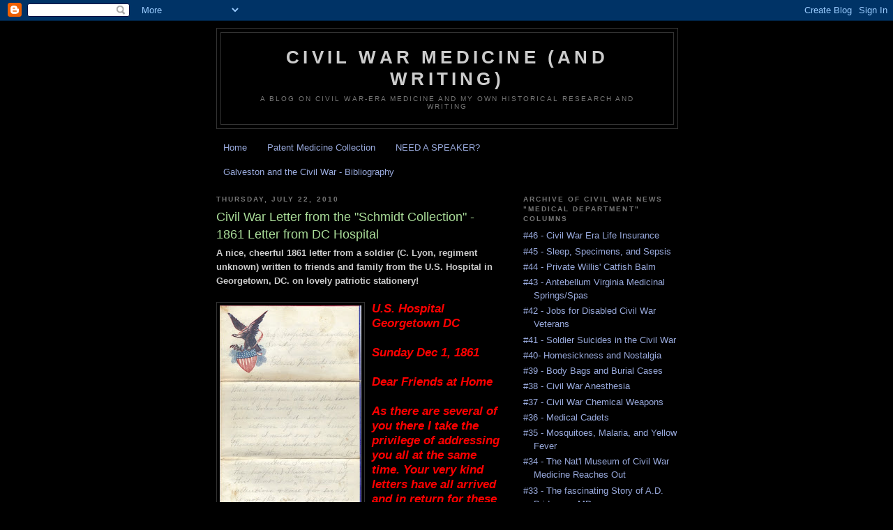

--- FILE ---
content_type: text/html; charset=UTF-8
request_url: https://civilwarmed.blogspot.com/2010/07/civil-war-letter-from-schmidt.html
body_size: 11776
content:
<!DOCTYPE html>
<html dir='ltr'>
<head>
<link href='https://www.blogger.com/static/v1/widgets/2944754296-widget_css_bundle.css' rel='stylesheet' type='text/css'/>
<meta content='text/html; charset=UTF-8' http-equiv='Content-Type'/>
<meta content='blogger' name='generator'/>
<link href='https://civilwarmed.blogspot.com/favicon.ico' rel='icon' type='image/x-icon'/>
<link href='http://civilwarmed.blogspot.com/2010/07/civil-war-letter-from-schmidt.html' rel='canonical'/>
<link rel="alternate" type="application/atom+xml" title="Civil War Medicine (and Writing) - Atom" href="https://civilwarmed.blogspot.com/feeds/posts/default" />
<link rel="alternate" type="application/rss+xml" title="Civil War Medicine (and Writing) - RSS" href="https://civilwarmed.blogspot.com/feeds/posts/default?alt=rss" />
<link rel="service.post" type="application/atom+xml" title="Civil War Medicine (and Writing) - Atom" href="https://draft.blogger.com/feeds/1439587530787929381/posts/default" />

<link rel="alternate" type="application/atom+xml" title="Civil War Medicine (and Writing) - Atom" href="https://civilwarmed.blogspot.com/feeds/3382291483851432071/comments/default" />
<!--Can't find substitution for tag [blog.ieCssRetrofitLinks]-->
<link href='https://blogger.googleusercontent.com/img/b/R29vZ2xl/AVvXsEi2PbJaH0ff3YcAsq3gMHK5CEPEVyEUZBHMvpWWZLCj-UEBVIEHN5qDIk5_SzgpNvDXKKD7s4m2NhsxQMptlSGVo0aFcRRKBKsuRg4jbQzX2P5FhalYcawwOZTZBE71SJaZ0UHTdL82Ztlm/s320/letter1.JPG' rel='image_src'/>
<meta content='http://civilwarmed.blogspot.com/2010/07/civil-war-letter-from-schmidt.html' property='og:url'/>
<meta content='Civil War Letter from the &quot;Schmidt Collection&quot; - 1861 Letter from DC Hospital' property='og:title'/>
<meta content='A nice, cheerful 1861 letter from a soldier (C. Lyon, regiment unknown) written to friends and family from the U.S.  Hospital in Georgetown,...' property='og:description'/>
<meta content='https://blogger.googleusercontent.com/img/b/R29vZ2xl/AVvXsEi2PbJaH0ff3YcAsq3gMHK5CEPEVyEUZBHMvpWWZLCj-UEBVIEHN5qDIk5_SzgpNvDXKKD7s4m2NhsxQMptlSGVo0aFcRRKBKsuRg4jbQzX2P5FhalYcawwOZTZBE71SJaZ0UHTdL82Ztlm/w1200-h630-p-k-no-nu/letter1.JPG' property='og:image'/>
<title>Civil War Medicine (and Writing): Civil War Letter from the "Schmidt Collection" - 1861 Letter from DC Hospital</title>
<style id='page-skin-1' type='text/css'><!--
/*
-----------------------------------------------
Blogger Template Style
Name:     Minima Black
Date:     26 Feb 2004
Updated by: Blogger Team
----------------------------------------------- */
/* Use this with templates/template-twocol.html */
body {
background:#000000;
margin:0;
color:#cccccc;
font: x-small "Trebuchet MS", Trebuchet, Verdana, Sans-serif;
font-size/* */:/**/small;
font-size: /**/small;
text-align: center;
}
a:link {
color:#99aadd;
text-decoration:none;
}
a:visited {
color:#aa77aa;
text-decoration:none;
}
a:hover {
color:#aadd99;
text-decoration:underline;
}
a img {
border-width:0;
}
/* Header
-----------------------------------------------
*/
#header-wrapper {
width:660px;
margin:0 auto 10px;
border:1px solid #333333;
}
#header-inner {
background-position: center;
margin-left: auto;
margin-right: auto;
}
#header {
margin: 5px;
border: 1px solid #333333;
text-align: center;
color:#cccccc;
}
#header h1 {
margin:5px 5px 0;
padding:15px 20px .25em;
line-height:1.2em;
text-transform:uppercase;
letter-spacing:.2em;
font: normal bold 200% 'Trebuchet MS',Trebuchet,Verdana,Sans-serif;
}
#header a {
color:#cccccc;
text-decoration:none;
}
#header a:hover {
color:#cccccc;
}
#header .description {
margin:0 5px 5px;
padding:0 20px 15px;
max-width:700px;
text-transform:uppercase;
letter-spacing:.2em;
line-height: 1.4em;
font: normal normal 78% 'Trebuchet MS', Trebuchet, Verdana, Sans-serif;
color: #777777;
}
#header img {
margin-left: auto;
margin-right: auto;
}
/* Outer-Wrapper
----------------------------------------------- */
#outer-wrapper {
width: 660px;
margin:0 auto;
padding:10px;
text-align:left;
font: normal normal 100% 'Trebuchet MS',Trebuchet,Verdana,Sans-serif;
}
#main-wrapper {
width: 410px;
float: left;
word-wrap: break-word; /* fix for long text breaking sidebar float in IE */
overflow: hidden;     /* fix for long non-text content breaking IE sidebar float */
}
#sidebar-wrapper {
width: 220px;
float: right;
word-wrap: break-word; /* fix for long text breaking sidebar float in IE */
overflow: hidden;     /* fix for long non-text content breaking IE sidebar float */
}
/* Headings
----------------------------------------------- */
h2 {
margin:1.5em 0 .75em;
font:normal bold 78% 'Trebuchet MS',Trebuchet,Arial,Verdana,Sans-serif;
line-height: 1.4em;
text-transform:uppercase;
letter-spacing:.2em;
color:#777777;
}
/* Posts
-----------------------------------------------
*/
h2.date-header {
margin:1.5em 0 .5em;
}
.post {
margin:.5em 0 1.5em;
border-bottom:1px dotted #333333;
padding-bottom:1.5em;
}
.post h3 {
margin:.25em 0 0;
padding:0 0 4px;
font-size:140%;
font-weight:normal;
line-height:1.4em;
color:#aadd99;
}
.post h3 a, .post h3 a:visited, .post h3 strong {
display:block;
text-decoration:none;
color:#aadd99;
font-weight:bold;
}
.post h3 strong, .post h3 a:hover {
color:#cccccc;
}
.post-body {
margin:0 0 .75em;
line-height:1.6em;
}
.post-body blockquote {
line-height:1.3em;
}
.post-footer {
margin: .75em 0;
color:#777777;
text-transform:uppercase;
letter-spacing:.1em;
font: normal normal 78% 'Trebuchet MS', Trebuchet, Arial, Verdana, Sans-serif;
line-height: 1.4em;
}
.comment-link {
margin-left:.6em;
}
.post img, table.tr-caption-container {
padding:4px;
border:1px solid #333333;
}
.tr-caption-container img {
border: none;
padding: 0;
}
.post blockquote {
margin:1em 20px;
}
.post blockquote p {
margin:.75em 0;
}
/* Comments
----------------------------------------------- */
#comments h4 {
margin:1em 0;
font-weight: bold;
line-height: 1.4em;
text-transform:uppercase;
letter-spacing:.2em;
color: #777777;
}
#comments-block {
margin:1em 0 1.5em;
line-height:1.6em;
}
#comments-block .comment-author {
margin:.5em 0;
}
#comments-block .comment-body {
margin:.25em 0 0;
}
#comments-block .comment-footer {
margin:-.25em 0 2em;
line-height: 1.4em;
text-transform:uppercase;
letter-spacing:.1em;
}
#comments-block .comment-body p {
margin:0 0 .75em;
}
.deleted-comment {
font-style:italic;
color:gray;
}
.feed-links {
clear: both;
line-height: 2.5em;
}
#blog-pager-newer-link {
float: left;
}
#blog-pager-older-link {
float: right;
}
#blog-pager {
text-align: center;
}
/* Sidebar Content
----------------------------------------------- */
.sidebar {
color: #999999;
line-height: 1.5em;
}
.sidebar ul {
list-style:none;
margin:0 0 0;
padding:0 0 0;
}
.sidebar li {
margin:0;
padding-top:0;
padding-right:0;
padding-bottom:.25em;
padding-left:15px;
text-indent:-15px;
line-height:1.5em;
}
.sidebar .widget, .main .widget {
border-bottom:1px dotted #333333;
margin:0 0 1.5em;
padding:0 0 1.5em;
}
.main .Blog {
border-bottom-width: 0;
}
/* Profile
----------------------------------------------- */
.profile-img {
float: left;
margin-top: 0;
margin-right: 5px;
margin-bottom: 5px;
margin-left: 0;
padding: 4px;
border: 1px solid #333333;
}
.profile-data {
margin:0;
text-transform:uppercase;
letter-spacing:.1em;
font: normal normal 78% 'Trebuchet MS', Trebuchet, Arial, Verdana, Sans-serif;
color: #777777;
font-weight: bold;
line-height: 1.6em;
}
.profile-datablock {
margin:.5em 0 .5em;
}
.profile-textblock {
margin: 0.5em 0;
line-height: 1.6em;
}
.profile-link {
font: normal normal 78% 'Trebuchet MS', Trebuchet, Arial, Verdana, Sans-serif;
text-transform: uppercase;
letter-spacing: .1em;
}
/* Footer
----------------------------------------------- */
#footer {
width:660px;
clear:both;
margin:0 auto;
padding-top:15px;
line-height: 1.6em;
text-transform:uppercase;
letter-spacing:.1em;
text-align: center;
}

--></style>
<link href='https://draft.blogger.com/dyn-css/authorization.css?targetBlogID=1439587530787929381&amp;zx=f584da29-bc14-4579-9914-bfb91fc81dbe' media='none' onload='if(media!=&#39;all&#39;)media=&#39;all&#39;' rel='stylesheet'/><noscript><link href='https://draft.blogger.com/dyn-css/authorization.css?targetBlogID=1439587530787929381&amp;zx=f584da29-bc14-4579-9914-bfb91fc81dbe' rel='stylesheet'/></noscript>
<meta name='google-adsense-platform-account' content='ca-host-pub-1556223355139109'/>
<meta name='google-adsense-platform-domain' content='blogspot.com'/>

</head>
<body>
<div class='navbar section' id='navbar'><div class='widget Navbar' data-version='1' id='Navbar1'><script type="text/javascript">
    function setAttributeOnload(object, attribute, val) {
      if(window.addEventListener) {
        window.addEventListener('load',
          function(){ object[attribute] = val; }, false);
      } else {
        window.attachEvent('onload', function(){ object[attribute] = val; });
      }
    }
  </script>
<div id="navbar-iframe-container"></div>
<script type="text/javascript" src="https://apis.google.com/js/platform.js"></script>
<script type="text/javascript">
      gapi.load("gapi.iframes:gapi.iframes.style.bubble", function() {
        if (gapi.iframes && gapi.iframes.getContext) {
          gapi.iframes.getContext().openChild({
              url: 'https://draft.blogger.com/navbar/1439587530787929381?po\x3d3382291483851432071\x26origin\x3dhttps://civilwarmed.blogspot.com',
              where: document.getElementById("navbar-iframe-container"),
              id: "navbar-iframe"
          });
        }
      });
    </script><script type="text/javascript">
(function() {
var script = document.createElement('script');
script.type = 'text/javascript';
script.src = '//pagead2.googlesyndication.com/pagead/js/google_top_exp.js';
var head = document.getElementsByTagName('head')[0];
if (head) {
head.appendChild(script);
}})();
</script>
</div></div>
<div id='outer-wrapper'><div id='wrap2'>
<!-- skip links for text browsers -->
<span id='skiplinks' style='display:none;'>
<a href='#main'>skip to main </a> |
      <a href='#sidebar'>skip to sidebar</a>
</span>
<div id='header-wrapper'>
<div class='header section' id='header'><div class='widget Header' data-version='1' id='Header1'>
<div id='header-inner'>
<div class='titlewrapper'>
<h1 class='title'>
<a href='https://civilwarmed.blogspot.com/'>
Civil War Medicine (and Writing)
</a>
</h1>
</div>
<div class='descriptionwrapper'>
<p class='description'><span>A blog on Civil War-era medicine and my own historical research and writing</span></p>
</div>
</div>
</div></div>
</div>
<div id='content-wrapper'>
<div id='crosscol-wrapper' style='text-align:center'>
<div class='crosscol section' id='crosscol'><div class='widget PageList' data-version='1' id='PageList1'>
<h2>Pages</h2>
<div class='widget-content'>
<ul>
<li>
<a href='https://civilwarmed.blogspot.com/'>Home</a>
</li>
<li>
<a href='https://civilwarmed.blogspot.com/p/patent-medicine-collection.html'>Patent Medicine Collection</a>
</li>
<li>
<a href='https://civilwarmed.blogspot.com/p/need-speaker.html'>NEED A SPEAKER?</a>
</li>
<li>
<a href='https://civilwarmed.blogspot.com/p/galveston-and-civil-war-bibliography.html'>Galveston and the Civil War - Bibliography</a>
</li>
</ul>
<div class='clear'></div>
</div>
</div></div>
</div>
<div id='main-wrapper'>
<div class='main section' id='main'><div class='widget Blog' data-version='1' id='Blog1'>
<div class='blog-posts hfeed'>

          <div class="date-outer">
        
<h2 class='date-header'><span>Thursday, July 22, 2010</span></h2>

          <div class="date-posts">
        
<div class='post-outer'>
<div class='post hentry uncustomized-post-template' itemprop='blogPost' itemscope='itemscope' itemtype='http://schema.org/BlogPosting'>
<meta content='https://blogger.googleusercontent.com/img/b/R29vZ2xl/AVvXsEi2PbJaH0ff3YcAsq3gMHK5CEPEVyEUZBHMvpWWZLCj-UEBVIEHN5qDIk5_SzgpNvDXKKD7s4m2NhsxQMptlSGVo0aFcRRKBKsuRg4jbQzX2P5FhalYcawwOZTZBE71SJaZ0UHTdL82Ztlm/s320/letter1.JPG' itemprop='image_url'/>
<meta content='1439587530787929381' itemprop='blogId'/>
<meta content='3382291483851432071' itemprop='postId'/>
<a name='3382291483851432071'></a>
<h3 class='post-title entry-title' itemprop='name'>
Civil War Letter from the "Schmidt Collection" - 1861 Letter from DC Hospital
</h3>
<div class='post-header'>
<div class='post-header-line-1'></div>
</div>
<div class='post-body entry-content' id='post-body-3382291483851432071' itemprop='description articleBody'>
<span style="font-weight: bold;">A nice, cheerful 1861 letter from a soldier (C. Lyon, regiment unknown) written to friends and family from the U.S.  Hospital in Georgetown, DC. on lovely patriotic stationery!</span><br /><br /><a href="https://blogger.googleusercontent.com/img/b/R29vZ2xl/AVvXsEi2PbJaH0ff3YcAsq3gMHK5CEPEVyEUZBHMvpWWZLCj-UEBVIEHN5qDIk5_SzgpNvDXKKD7s4m2NhsxQMptlSGVo0aFcRRKBKsuRg4jbQzX2P5FhalYcawwOZTZBE71SJaZ0UHTdL82Ztlm/s1600/letter1.JPG" onblur="try {parent.deselectBloggerImageGracefully();} catch(e) {}"><img alt="" border="0" id="BLOGGER_PHOTO_ID_5496929676433892402" src="https://blogger.googleusercontent.com/img/b/R29vZ2xl/AVvXsEi2PbJaH0ff3YcAsq3gMHK5CEPEVyEUZBHMvpWWZLCj-UEBVIEHN5qDIk5_SzgpNvDXKKD7s4m2NhsxQMptlSGVo0aFcRRKBKsuRg4jbQzX2P5FhalYcawwOZTZBE71SJaZ0UHTdL82Ztlm/s320/letter1.JPG" style="margin: 0pt 10px 10px 0pt; float: left; cursor: pointer; width: 203px; height: 320px;" /></a><span style="font-style: italic; color: rgb(255, 0, 0);font-size:130%;" ><span style="font-weight: bold;">U.S. Hospital<br />Georgetown DC</span><span style="font-weight: bold;"><br /><br /></span><span style="font-weight: bold;">Sunday Dec 1, 1861</span><span style="font-weight: bold;"><br /><br /></span><span style="font-weight: bold;">Dear Friends at Home</span><span style="font-weight: bold;"><br /><br /></span><span style="font-weight: bold;">As there are several of you there I tak</span></span><span style="font-style: italic; color: rgb(255, 0, 0);font-size:130%;" ><span style="font-weight: bold;">e the privilege of addressing you all at the same time.  Your very kind letters have all arrived and in return for these many favors I must say I am very thankful indeed and my hope is that they may continue (At least until I am out of the hospital).  Think not by this that I do not receive good attention and care for such is not the case; still it is not an agreeable place to be.</span><span style="font-weight: bold;"><br /><br /></span><span style="font-weight: bold;">I wrote to you about a week since that I was gaining.  Since then I have had a sort of pull back occasioned perhaps by a little impudence of mine but I am now gaining faster than ever.  I received a letter the other day containing a word from Louisa, my father and (illegible) by which I learned Louisa had arrived agai</span></span><span style="font-style: italic; color: rgb(255, 0, 0);font-size:130%;" ><span style="font-weight: bold;">n in (illegible) How I would like to be there and have a good time with you all but this is next to impossible.</span><span style="font-weight: bold;"><br /><br /></span><span style="font-weight: bold;">I was agreeable surprised the other day to see an old neighbor in the person of Mr. John Hall.  It seems good to see a person direct from home.</span><span style="font-weight: bold;"><br /><br /></span><span style="font-weight: bold;">Those things you sent to me will  be just what I shall need when I recover (illegible) the clothing as it will be cold wintry weather by that time.</span><span style="font-weight: bold;"><br /><br /></span><span style="font-weight: bold;">The fruit was very nice.  I had the peaches cooked yesterday they are good and taste quite natural.</span><span style="font-weight: bold;"><br /><br /></span><span style="font-weight: bold;">The weather here is pleasant but the air continues to grow cold and we shall soon have snow.  I am getting tired and close but not without expressing the wish </span></span><span style="font-style: italic; color: rgb(255, 0, 0);font-size:130%;" ><span style="font-weight: bold;">to hear again from you all as often as convenient.</span><span style="font-weight: bold;"><br /><br /></span><span style="font-weight: bold;">I remain as ever yours and etc.</span><span style="font-weight: bold;"><br /><br /></span><span style="font-weight: bold;">C _ Lyon</span></span><br /><br /><br /><a href="https://blogger.googleusercontent.com/img/b/R29vZ2xl/AVvXsEhEyyrb1wSLHIsBgLg8iJpiZc80CSd57jt-4o4kmXbA0a7tMdmGD4I8FShv9Iou0DmY0iYW40cIzHCYZQQ7nhMTxHXzaVciuuNkvubw4XieN8mx4FP8XM65czOaHUn1VfR6GwlIPVYwW9vB/s1600/letter2.JPG" onblur="try {parent.deselectBloggerImageGracefully();} catch(e) {}"><img alt="" border="0" id="BLOGGER_PHOTO_ID_5496930011423245746" src="https://blogger.googleusercontent.com/img/b/R29vZ2xl/AVvXsEhEyyrb1wSLHIsBgLg8iJpiZc80CSd57jt-4o4kmXbA0a7tMdmGD4I8FShv9Iou0DmY0iYW40cIzHCYZQQ7nhMTxHXzaVciuuNkvubw4XieN8mx4FP8XM65czOaHUn1VfR6GwlIPVYwW9vB/s320/letter2.JPG" style="margin: 0pt 10px 10px 0pt; float: left; cursor: pointer; width: 320px; height: 257px;" /></a>
<div style='clear: both;'></div>
</div>
<div class='post-footer'>
<div class='post-footer-line post-footer-line-1'>
<span class='post-author vcard'>
Posted by
<span class='fn' itemprop='author' itemscope='itemscope' itemtype='http://schema.org/Person'>
<meta content='https://draft.blogger.com/profile/03635615531025513644' itemprop='url'/>
<a class='g-profile' href='https://draft.blogger.com/profile/03635615531025513644' rel='author' title='author profile'>
<span itemprop='name'>Jim Schmidt</span>
</a>
</span>
</span>
<span class='post-timestamp'>
at
<meta content='http://civilwarmed.blogspot.com/2010/07/civil-war-letter-from-schmidt.html' itemprop='url'/>
<a class='timestamp-link' href='https://civilwarmed.blogspot.com/2010/07/civil-war-letter-from-schmidt.html' rel='bookmark' title='permanent link'><abbr class='published' itemprop='datePublished' title='2010-07-22T19:38:00-07:00'>7:38&#8239;PM</abbr></a>
</span>
<span class='post-comment-link'>
</span>
<span class='post-icons'>
<span class='item-action'>
<a href='https://draft.blogger.com/email-post/1439587530787929381/3382291483851432071' title='Email Post'>
<img alt='' class='icon-action' height='13' src='https://resources.blogblog.com/img/icon18_email.gif' width='18'/>
</a>
</span>
<span class='item-control blog-admin pid-83093697'>
<a href='https://draft.blogger.com/post-edit.g?blogID=1439587530787929381&postID=3382291483851432071&from=pencil' title='Edit Post'>
<img alt='' class='icon-action' height='18' src='https://resources.blogblog.com/img/icon18_edit_allbkg.gif' width='18'/>
</a>
</span>
</span>
<div class='post-share-buttons goog-inline-block'>
</div>
</div>
<div class='post-footer-line post-footer-line-2'>
<span class='post-labels'>
</span>
</div>
<div class='post-footer-line post-footer-line-3'>
<span class='post-location'>
</span>
</div>
</div>
</div>
<div class='comments' id='comments'>
<a name='comments'></a>
<h4>1 comment:</h4>
<div id='Blog1_comments-block-wrapper'>
<dl class='' id='comments-block'>
<dt class='comment-author blogger-comment-icon' id='c8832271297230488444'>
<a name='c8832271297230488444'></a>
<a href='https://draft.blogger.com/profile/16080050613624485848' rel='nofollow'>Richard</a>
said...
</dt>
<dd class='comment-body' id='Blog1_cmt-8832271297230488444'>
<p>
Good stuff. I like the story of the &quot;common&quot; soldiers and letters like this one are always great insights into the lives of the common soldier, especially one who was ill or wounded. Very enjoyable
</p>
</dd>
<dd class='comment-footer'>
<span class='comment-timestamp'>
<a href='https://civilwarmed.blogspot.com/2010/07/civil-war-letter-from-schmidt.html?showComment=1279982868298#c8832271297230488444' title='comment permalink'>
July 24, 2010 at 7:47&#8239;AM
</a>
<span class='item-control blog-admin pid-1433208921'>
<a class='comment-delete' href='https://draft.blogger.com/comment/delete/1439587530787929381/8832271297230488444' title='Delete Comment'>
<img src='https://resources.blogblog.com/img/icon_delete13.gif'/>
</a>
</span>
</span>
</dd>
</dl>
</div>
<p class='comment-footer'>
<a href='https://draft.blogger.com/comment/fullpage/post/1439587530787929381/3382291483851432071' onclick=''>Post a Comment</a>
</p>
</div>
</div>

        </div></div>
      
</div>
<div class='blog-pager' id='blog-pager'>
<span id='blog-pager-newer-link'>
<a class='blog-pager-newer-link' href='https://civilwarmed.blogspot.com/2010/07/real-men-of-genius-civil-war-medicine.html' id='Blog1_blog-pager-newer-link' title='Newer Post'>Newer Post</a>
</span>
<span id='blog-pager-older-link'>
<a class='blog-pager-older-link' href='https://civilwarmed.blogspot.com/2010/07/18th-annual-conference-on-civil-war.html' id='Blog1_blog-pager-older-link' title='Older Post'>Older Post</a>
</span>
<a class='home-link' href='https://civilwarmed.blogspot.com/'>Home</a>
</div>
<div class='clear'></div>
<div class='post-feeds'>
<div class='feed-links'>
Subscribe to:
<a class='feed-link' href='https://civilwarmed.blogspot.com/feeds/3382291483851432071/comments/default' target='_blank' type='application/atom+xml'>Post Comments (Atom)</a>
</div>
</div>
</div></div>
</div>
<div id='sidebar-wrapper'>
<div class='sidebar section' id='sidebar'><div class='widget LinkList' data-version='1' id='LinkList2'>
<h2>Archive of Civil War News "Medical Department" Columns</h2>
<div class='widget-content'>
<ul>
<li><a href='http://civilwarmed.blogspot.com/2014/01/antebellum-life-insurance-part-iv.html'>#46 - Civil War Era Life Insurance</a></li>
<li><a href='http://civilwarmed.blogspot.com/2013/05/medical-dpartment-45-sleep-specimens.html'>#45 - Sleep, Specimens, and Sepsis</a></li>
<li><a href='http://civilwarmed.blogspot.com/2013/03/medical-department-44-letters-from.html'>#44 - Private Willis' Catfish Balm</a></li>
<li><a href='http://civilwarmed.blogspot.com/2011/10/medical-department-43-taking-waters-in.html'>#43 - Antebellum Virginia Medicinal Springs/Spas</a></li>
<li><a href='http://civilwarmed.blogspot.com/2011/09/medical-department-42-jobs-for-disabled.html'>#42 - Jobs for Disabled Civil War Veterans</a></li>
<li><a href='http://civilwarmed.blogspot.com/2011/08/medical-department-41-soldier-suicides.html'>#41 - Soldier Suicides in the Civil War</a></li>
<li><a href='http://civilwarmed.blogspot.com/2011/07/medical-department-40-homesickness-and.html'>#40- Homesickness and Nostalgia</a></li>
<li><a href='http://civilwarmed.blogspot.com/2011/06/medical-department-39-body-bags-and.html'>#39 - Body Bags and Burial Cases</a></li>
<li><a href='http://civilwarmed.blogspot.com/2011/03/medical-department-38-civil-war.html'>#38 - Civil War Anesthesia</a></li>
<li><a href='http://civilwarmed.blogspot.com/2010/10/medical-department-37-civil-war.html'>#37 - Civil War Chemical Weapons</a></li>
<li><a href='http://civilwarmed.blogspot.com/2010/10/medical-department-36-medical-cadets.html'>#36 - Medical Cadets</a></li>
<li><a href='http://civilwarmed.blogspot.com/2010/08/medical-department-35-mosquitoes.html'>#35 - Mosquitoes, Malaria, and Yellow Fever</a></li>
<li><a href='http://civilwarmed.blogspot.com/2010/04/medical-department-34-living-museum.html'>#34 - The Nat'l Museum of Civil War Medicine Reaches Out</a></li>
<li><a href='http://civilwarmed.blogspot.com/2010/02/medical-department-33-addison-d.html'>#33 - The fascinating Story of A.D. Bridgman, MD</a></li>
<li><a href='http://civilwarmed.blogspot.com/2009/12/medical-department-32-religious-tracts.html'>#32 - Religious Tracts for Wounded and Sick Soldiers</a></li>
<li><a href='http://civilwarmed.blogspot.com/2009/11/medical-department-31-dangerous-toy-for.html'>#31 - A Dangerous Christmas Gift (in 1865!)</a></li>
<li><a href='http://civilwarmed.blogspot.com/2009/10/medical-department-30-faces-civil-war.html'>#30 - "Faces" (Surgical Photography in the Civil War)</a></li>
<li><a href='http://civilwarmed.blogspot.com/2009/08/medical-department-28-disease-and-death.html'>#29 - Medical Treatment in Civil War Prisons</a></li>
<li><a href='http://civilwarmed.blogspot.com/2009/08/medical-department-28-scratching-your.html'>#28 - Skin Diseases and the Civil War</a></li>
<li><a href='http://civilwarmed.blogspot.com/2009/07/medical-department-27-civil-war-snake.html'>#27 - Civil War Snake Oil (Part IV)</a></li>
<li><a href='http://civilwarmed.blogspot.com/2009/07/medical-department-26-turning-blind-eye.html'>#26 - "Turning a Blind Eye" (Eye Wounds and the Civil War)</a></li>
<li><a href='http://civilwarmed.blogspot.com/2009/05/medical-department-25-civil-war-snake.html'>#25 - Civil War Snake Oil (Part III)</a></li>
<li><a href='http://civilwarmed.blogspot.com/2009/04/medical-department-24-historic-churches.html'>#24 - Historic Churches (and Hospitals) of Fredericksburg</a></li>
<li><a href='http://civilwarmed.blogspot.com/2009/02/medical-department-23-private-parts.html'>#23 - "Private Parts" (Urological Wounds During the Civil War)</a></li>
<li><a href='http://civilwarmed.blogspot.com/2009/02/medical-department-22-civil-war-snake.html'>#22 - Civil War Snake Oil (Part II)</a></li>
<li><a href='http://civilwarmed.blogspot.com/2008/12/medical-department-21-civil-war-snake.html'>#21 - Civil War Snake Oil (Part I)</a></li>
<li><a href='http://civilwarmed.blogspot.com/2008/12/medical-department-20-dreadful-disaster.html'>#20 - "A Dreadful Disaster" (A Union Surgeon Gives His Life)</a></li>
<li><a href='http://civilwarmed.blogspot.com/2008/10/medical-department-19-canadian-surgeon.html'>#19 - "Last Full Measure" (A Canadian Surgeon Who Gave His All)</a></li>
<li><a href='http://civilwarmed.blogspot.com/2008/06/medical-department-18-lees-health-at.html'>#18 - "Brokenhearted" (Robert E. Lee's Health at Gettysburg)</a></li>
<li><a href='http://civilwarmed.blogspot.com/2008/06/medical-departmnet-17-purple-hearts-and.html'>#17 - "Soldier's Heart" - Civil War Veterans and PTSD</a></li>
<li><a href='http://civilwarmed.blogspot.com/2008/05/multi-media-civil-war-medicine.html'>#16 - "e-Surgeon" (Multi-Media Civil War Medicine)</a></li>
<li><a href='http://civilwarmed.blogspot.com/2008/04/medical-department-15-medical-care-of.html'>#15 - Medical care of African American Soldiers in the Civil War</a></li>
<li><a href='http://civilwarmed.blogspot.com/2008/04/medical-department-14-mourning-rituals.html'>#14 - Ars Moriendi (Mourning Rituals in the Civil War)</a></li>
<li><a href='http://civilwarmed.blogspot.com/2008/03/medical-department-13-ambulance_10.html'>#13 - Ambulance Chasing - Civil War Style</a></li>
<li><a href='http://civilwarmed.blogspot.com/2008/02/medical-depart-12-typhus-wasnt-there.html'>#12 - "Typhus Wasn't There"</a></li>
<li><a href='http://civilwarmed.blogspot.com/2007/12/2007-book-fair-o-rama-part-ii-african.html'>#11 - Prologue to Change (African-American Surgeons)</a></li>
<li><a href='http://civilwarmed.blogspot.com/2007/10/civil-war-medicines-spookier-side-part_23.html'>#10- "Phantom Limbs" (Silas W. Mitchell and Causalgia)</a></li>
<li><a href='http://civilwarmed.blogspot.com/2007/10/civil-war-medicines-spookier-side-part.html'>#9 - "Glowing Wounds"</a></li>
<li><a href='http://civilwarmed.blogspot.com/2007/10/medical-department-8-second-opinions.html'>#8 - "Second Opinions" (Death of Stonewall Jackson"</a></li>
<li><a href='http://civilwarmed.blogspot.com/2007/09/medical-department-7-quinine.html'>#7 - "A Bark by Any Other Name" (Quinine Substitutes in the Confederacy)</a></li>
<li><a href='http://civilwarmed.blogspot.com/2007/07/medical-department-column-6-horse-sense.html'>#6 - "Horse Sense" (Veterinary Care and the Civil War)</a></li>
<li><a href='http://civilwarmed.blogspot.com/2007/07/medical-department-column-5-gettysburg.html'>#5 - "Gettysburg: Then and Now" (Treatment of Re-enactment Casualty)</a></li>
<li><a href='http://civilwarmed.blogspot.com/2007/06/medical-department-column-4-medicine.html'>#4 - "Medicine Men" (Civil War Pharmacy)</a></li>
<li><a href='http://civilwarmed.blogspot.com/2007/05/lessons-learned-medical-department.html'>#3 - "Lessons Learned" (Army Medical Museum)</a></li>
<li><a href='http://civilwarmed.blogspot.com/2007/05/thorn-in-lion-of-union-medical.html'>#2 - "A Thorn in the Lion of the Union" (Joshua Lawrence Chamberlain)</a></li>
<li><a href='http://civilwarmed.blogspot.com/2007/05/who-shot-jl-medical-department-column-1.html'>#1 - "Who Shot J.L.?" (James Longstreet)</a></li>
</ul>
<div class='clear'></div>
</div>
</div><div class='widget Profile' data-version='1' id='Profile1'>
<h2>About Jim Schmidt</h2>
<div class='widget-content'>
<dl class='profile-datablock'>
<dt class='profile-data'>
<a class='profile-name-link g-profile' href='https://draft.blogger.com/profile/03635615531025513644' rel='author' style='background-image: url(//draft.blogger.com/img/logo-16.png);'>
Jim Schmidt
</a>
</dt>
<dd class='profile-data'>Spring, TX, United States</dd>
<dd class='profile-textblock'>I am a chemist by training and profession and currently work at a biotech company near Houston, TX.

I have always been interested in history, and have been especially interested in the Civil War for the past 15-plus years.

My interests are wide-ranging and include Civil War medicine, patent/quack medicines, 19th-century Spiritualism, slavery and abolitionists, and much more.

I have been writing historical pieces for magazines and newspapers for about 15 years.  My work has been published in *North &amp; South*, *The Artilleryman*, *Learning Through History*, *World War II*, *Chemical Heritage*, and *Today&#39;s Chemist* magazines.  My column, &quot;Medical Department,&quot; has appeared regularly in *Civil War News* since September 2000.

I am the author, editor, or contributor to five books on the Civil War, including &quot;Lincoln&#39;s Labels&quot; (2008), &quot;Years of Change and Suffering:Modern Perspectives on Civil War Medicine&quot; (2009), &quot;Notre Dame and the Civil War (2010), &quot;Galveston and the Civil War (2012), and a chapter in &quot;Civil War America: A Social and Cultural History&quot; (2012)</dd>
</dl>
<a class='profile-link' href='https://draft.blogger.com/profile/03635615531025513644' rel='author'>View my complete profile</a>
<div class='clear'></div>
</div>
</div><div class='widget LinkList' data-version='1' id='LinkList1'>
<h2>My Favorite Blogs/Websites</h2>
<div class='widget-content'>
<ul>
<li><a href='http://13thmass.blogspot.com/'>13th Massachusetts Blog (Brad Forbush)</a></li>
<li><a href='http://dclawyeronthecivilwar.blogspot.com/'>All Not So Quiet Along the Potomac (Ron Baumgarten)</a></li>
<li><a href='http://bullrunnings.wordpress.com/'>Bull Runnings (Harry Smeltzer)</a></li>
<li><a href='http://www.yorkblog.com/cannonball/'>Cannonball - York County in the Civil War (Scott Mingus)</a></li>
<li><a href='http://cenantua.wordpress.com/'>Cenantua's Blog (Robert Moore)</a></li>
<li><a href='http://cwba.blogspot.com/'>Civil War Books and Authors (Andrew Wagenhoffer)</a></li>
<li><a href='http://civilwarlibrarian.blogspot.com/'>Civil War Librarian (Rea Andrew Redd)</a></li>
<li><a href='http://confederatebookreview.blogspot.com/'>Confederate Book Review (Robert Redd)</a></li>
<li><a href='http://deadconfederates.wordpress.com/'>Dead Confederates (Andy Hall)</a></li>
<li><a href='http://www.ehbritten.org/'>Emma Hardinge Britten Archive (19th Century American Spiritualism)</a></li>
<li><a href='http://freedmenspatrol.wordpress.com/'>Freedman's Patrol</a></li>
<li><a href='http://irishamericancivilwar.wordpress.com/'>Irish in the American Civil War (Damian Shiels)</a></li>
<li><a href='http://nocestories.blogspot.com/'>Mark Noce Stories (Historical Novelist)</a></li>
<li><a href='http://murderbygasslight.blogspot.com/'>Murder by Gaslight (Robert Wilhelm)</a></li>
<li><a href='http://civilwarobsession.blogspot.com/'>My Civil War Obsession (Richard McCormick)</a></li>
<li><a href='http://www.peachridgeglass.com/'>Peachridge Glass (Antique Bottle and Glass News)</a></li>
<li><a href='http://thequackdoctor.com/'>The Quack Doctor (Caroline Rance)</a></li>
<li><a href='http://sablearm.blogspot.com/'>The Sable Arm (USCTs)(Jimmy Price)</a></li>
<li><a href='http://thestrawfoot.com/'>The Straw Foot (Keith Muchowski)</a></li>
<li><a href='http://markerhunter.wordpress.com/'>To the Sound of the Guns (Craig Swain)</a></li>
<li><a href='http://warnerssafeblog.wordpress.com/'>Warner's Safe Cure Blog (Steve Jackson)</a></li>
</ul>
<div class='clear'></div>
</div>
</div><div class='widget HTML' data-version='1' id='HTML2'>
<h2 class='title'>Facebook Badge</h2>
<div class='widget-content'>
<!-- Facebook Badge START --><a style="font-family: &quot;lucida grande&quot;,tahoma,verdana,arial,sans-serif; font-size: 11px; font-variant: normal;font-style: normal; font-weight: normal; color: #3B5998; text-decoration: none;" href="http://www.facebook.com/people/Jim-Schmidt/1243293823" target="_TOP" title="Jim Schmidt&#039;s Facebook profile">Jim Schmidt's Profile</a><br/><a href="http://www.facebook.com/people/Jim-Schmidt/1243293823" target="_TOP" title="Jim Schmidt&#039;s Facebook profile"><img alt="Jim Schmidt&#39;s Facebook profile" style="border: 0px;" src="https://lh3.googleusercontent.com/blogger_img_proxy/AEn0k_s8lNASs9tF5C6t0eG0c2UcUsKORsPDVpkn57qTcsZaO06ZYqQf0VJPq4DTDwU-XIuvs2fju42WbSNQjA607FoPj-wR_TubMeBnt6M3gDi7SBk8-P_X5Fl-FYwPxCe2gmM=s0-d"></a><br/><a style="font-family: &quot;lucida grande&quot;,tahoma,verdana,arial,sans-serif; font-size: 11px; font-variant: normal;font-style: normal; font-weight: normal; color: #3B5998; text-decoration: none;" href="http://www.facebook.com/badges.php" target="_TOP" title="Make your own badge!">Create Your Badge</a><!-- Facebook Badge END -->
</div>
<div class='clear'></div>
</div><div class='widget Text' data-version='1' id='Text1'>
<h2 class='title'>COPYRIGHT</h2>
<div class='widget-content'>
<ul class="thin-sidebar spad"><li class="widget widget_text" id="text-67">			<div class="textwidget"><p><span =""  style="color:#772124;">&#169; James M. Schmidt 2007-16</span></p> <p><span =""  style="color:#772124;">Unauthorized  use or duplication of these words and pictures without written  permission is strictly prohibited. Excerpts and links may be used,  provided that full and clear credit is given to James M. Schmidt with  appropriate and specific direction to the original content.</span></p></div> 		</li></ul>
</div>
<div class='clear'></div>
</div></div>
</div>
<!-- spacer for skins that want sidebar and main to be the same height-->
<div class='clear'>&#160;</div>
</div>
<!-- end content-wrapper -->
<div id='footer-wrapper'>
<div class='footer no-items section' id='footer'></div>
</div>
</div></div>
<!-- end outer-wrapper -->

<script type="text/javascript" src="https://www.blogger.com/static/v1/widgets/2028843038-widgets.js"></script>
<script type='text/javascript'>
window['__wavt'] = 'AOuZoY5Ao2TnMsR0JPKDCYvPQZtkc6DWtQ:1768924482356';_WidgetManager._Init('//draft.blogger.com/rearrange?blogID\x3d1439587530787929381','//civilwarmed.blogspot.com/2010/07/civil-war-letter-from-schmidt.html','1439587530787929381');
_WidgetManager._SetDataContext([{'name': 'blog', 'data': {'blogId': '1439587530787929381', 'title': 'Civil War Medicine (and Writing)', 'url': 'https://civilwarmed.blogspot.com/2010/07/civil-war-letter-from-schmidt.html', 'canonicalUrl': 'http://civilwarmed.blogspot.com/2010/07/civil-war-letter-from-schmidt.html', 'homepageUrl': 'https://civilwarmed.blogspot.com/', 'searchUrl': 'https://civilwarmed.blogspot.com/search', 'canonicalHomepageUrl': 'http://civilwarmed.blogspot.com/', 'blogspotFaviconUrl': 'https://civilwarmed.blogspot.com/favicon.ico', 'bloggerUrl': 'https://draft.blogger.com', 'hasCustomDomain': false, 'httpsEnabled': true, 'enabledCommentProfileImages': false, 'gPlusViewType': 'FILTERED_POSTMOD', 'adultContent': false, 'analyticsAccountNumber': '', 'encoding': 'UTF-8', 'locale': 'en', 'localeUnderscoreDelimited': 'en', 'languageDirection': 'ltr', 'isPrivate': false, 'isMobile': false, 'isMobileRequest': false, 'mobileClass': '', 'isPrivateBlog': false, 'isDynamicViewsAvailable': true, 'feedLinks': '\x3clink rel\x3d\x22alternate\x22 type\x3d\x22application/atom+xml\x22 title\x3d\x22Civil War Medicine (and Writing) - Atom\x22 href\x3d\x22https://civilwarmed.blogspot.com/feeds/posts/default\x22 /\x3e\n\x3clink rel\x3d\x22alternate\x22 type\x3d\x22application/rss+xml\x22 title\x3d\x22Civil War Medicine (and Writing) - RSS\x22 href\x3d\x22https://civilwarmed.blogspot.com/feeds/posts/default?alt\x3drss\x22 /\x3e\n\x3clink rel\x3d\x22service.post\x22 type\x3d\x22application/atom+xml\x22 title\x3d\x22Civil War Medicine (and Writing) - Atom\x22 href\x3d\x22https://draft.blogger.com/feeds/1439587530787929381/posts/default\x22 /\x3e\n\n\x3clink rel\x3d\x22alternate\x22 type\x3d\x22application/atom+xml\x22 title\x3d\x22Civil War Medicine (and Writing) - Atom\x22 href\x3d\x22https://civilwarmed.blogspot.com/feeds/3382291483851432071/comments/default\x22 /\x3e\n', 'meTag': '', 'adsenseHostId': 'ca-host-pub-1556223355139109', 'adsenseHasAds': false, 'adsenseAutoAds': false, 'boqCommentIframeForm': true, 'loginRedirectParam': '', 'view': '', 'dynamicViewsCommentsSrc': '//www.blogblog.com/dynamicviews/4224c15c4e7c9321/js/comments.js', 'dynamicViewsScriptSrc': '//www.blogblog.com/dynamicviews/9898d7f7f6f4e7ee', 'plusOneApiSrc': 'https://apis.google.com/js/platform.js', 'disableGComments': true, 'interstitialAccepted': false, 'sharing': {'platforms': [{'name': 'Get link', 'key': 'link', 'shareMessage': 'Get link', 'target': ''}, {'name': 'Facebook', 'key': 'facebook', 'shareMessage': 'Share to Facebook', 'target': 'facebook'}, {'name': 'BlogThis!', 'key': 'blogThis', 'shareMessage': 'BlogThis!', 'target': 'blog'}, {'name': 'X', 'key': 'twitter', 'shareMessage': 'Share to X', 'target': 'twitter'}, {'name': 'Pinterest', 'key': 'pinterest', 'shareMessage': 'Share to Pinterest', 'target': 'pinterest'}, {'name': 'Email', 'key': 'email', 'shareMessage': 'Email', 'target': 'email'}], 'disableGooglePlus': true, 'googlePlusShareButtonWidth': 0, 'googlePlusBootstrap': '\x3cscript type\x3d\x22text/javascript\x22\x3ewindow.___gcfg \x3d {\x27lang\x27: \x27en\x27};\x3c/script\x3e'}, 'hasCustomJumpLinkMessage': false, 'jumpLinkMessage': 'Read more', 'pageType': 'item', 'postId': '3382291483851432071', 'postImageThumbnailUrl': 'https://blogger.googleusercontent.com/img/b/R29vZ2xl/AVvXsEi2PbJaH0ff3YcAsq3gMHK5CEPEVyEUZBHMvpWWZLCj-UEBVIEHN5qDIk5_SzgpNvDXKKD7s4m2NhsxQMptlSGVo0aFcRRKBKsuRg4jbQzX2P5FhalYcawwOZTZBE71SJaZ0UHTdL82Ztlm/s72-c/letter1.JPG', 'postImageUrl': 'https://blogger.googleusercontent.com/img/b/R29vZ2xl/AVvXsEi2PbJaH0ff3YcAsq3gMHK5CEPEVyEUZBHMvpWWZLCj-UEBVIEHN5qDIk5_SzgpNvDXKKD7s4m2NhsxQMptlSGVo0aFcRRKBKsuRg4jbQzX2P5FhalYcawwOZTZBE71SJaZ0UHTdL82Ztlm/s320/letter1.JPG', 'pageName': 'Civil War Letter from the \x22Schmidt Collection\x22 - 1861 Letter from DC Hospital', 'pageTitle': 'Civil War Medicine (and Writing): Civil War Letter from the \x22Schmidt Collection\x22 - 1861 Letter from DC Hospital'}}, {'name': 'features', 'data': {}}, {'name': 'messages', 'data': {'edit': 'Edit', 'linkCopiedToClipboard': 'Link copied to clipboard!', 'ok': 'Ok', 'postLink': 'Post Link'}}, {'name': 'template', 'data': {'isResponsive': false, 'isAlternateRendering': false, 'isCustom': false}}, {'name': 'view', 'data': {'classic': {'name': 'classic', 'url': '?view\x3dclassic'}, 'flipcard': {'name': 'flipcard', 'url': '?view\x3dflipcard'}, 'magazine': {'name': 'magazine', 'url': '?view\x3dmagazine'}, 'mosaic': {'name': 'mosaic', 'url': '?view\x3dmosaic'}, 'sidebar': {'name': 'sidebar', 'url': '?view\x3dsidebar'}, 'snapshot': {'name': 'snapshot', 'url': '?view\x3dsnapshot'}, 'timeslide': {'name': 'timeslide', 'url': '?view\x3dtimeslide'}, 'isMobile': false, 'title': 'Civil War Letter from the \x22Schmidt Collection\x22 - 1861 Letter from DC Hospital', 'description': 'A nice, cheerful 1861 letter from a soldier (C. Lyon, regiment unknown) written to friends and family from the U.S.  Hospital in Georgetown,...', 'featuredImage': 'https://blogger.googleusercontent.com/img/b/R29vZ2xl/AVvXsEi2PbJaH0ff3YcAsq3gMHK5CEPEVyEUZBHMvpWWZLCj-UEBVIEHN5qDIk5_SzgpNvDXKKD7s4m2NhsxQMptlSGVo0aFcRRKBKsuRg4jbQzX2P5FhalYcawwOZTZBE71SJaZ0UHTdL82Ztlm/s320/letter1.JPG', 'url': 'https://civilwarmed.blogspot.com/2010/07/civil-war-letter-from-schmidt.html', 'type': 'item', 'isSingleItem': true, 'isMultipleItems': false, 'isError': false, 'isPage': false, 'isPost': true, 'isHomepage': false, 'isArchive': false, 'isLabelSearch': false, 'postId': 3382291483851432071}}]);
_WidgetManager._RegisterWidget('_NavbarView', new _WidgetInfo('Navbar1', 'navbar', document.getElementById('Navbar1'), {}, 'displayModeFull'));
_WidgetManager._RegisterWidget('_HeaderView', new _WidgetInfo('Header1', 'header', document.getElementById('Header1'), {}, 'displayModeFull'));
_WidgetManager._RegisterWidget('_PageListView', new _WidgetInfo('PageList1', 'crosscol', document.getElementById('PageList1'), {'title': 'Pages', 'links': [{'isCurrentPage': false, 'href': 'https://civilwarmed.blogspot.com/', 'title': 'Home'}, {'isCurrentPage': false, 'href': 'https://civilwarmed.blogspot.com/p/patent-medicine-collection.html', 'id': '5542540467063101676', 'title': 'Patent Medicine Collection'}, {'isCurrentPage': false, 'href': 'https://civilwarmed.blogspot.com/p/need-speaker.html', 'id': '1384160030110096924', 'title': 'NEED A SPEAKER?'}, {'isCurrentPage': false, 'href': 'https://civilwarmed.blogspot.com/p/galveston-and-civil-war-bibliography.html', 'id': '8107040238927177420', 'title': 'Galveston and the Civil War - Bibliography'}], 'mobile': false, 'showPlaceholder': true, 'hasCurrentPage': false}, 'displayModeFull'));
_WidgetManager._RegisterWidget('_BlogView', new _WidgetInfo('Blog1', 'main', document.getElementById('Blog1'), {'cmtInteractionsEnabled': false, 'lightboxEnabled': true, 'lightboxModuleUrl': 'https://www.blogger.com/static/v1/jsbin/4049919853-lbx.js', 'lightboxCssUrl': 'https://www.blogger.com/static/v1/v-css/828616780-lightbox_bundle.css'}, 'displayModeFull'));
_WidgetManager._RegisterWidget('_LinkListView', new _WidgetInfo('LinkList2', 'sidebar', document.getElementById('LinkList2'), {}, 'displayModeFull'));
_WidgetManager._RegisterWidget('_ProfileView', new _WidgetInfo('Profile1', 'sidebar', document.getElementById('Profile1'), {}, 'displayModeFull'));
_WidgetManager._RegisterWidget('_LinkListView', new _WidgetInfo('LinkList1', 'sidebar', document.getElementById('LinkList1'), {}, 'displayModeFull'));
_WidgetManager._RegisterWidget('_HTMLView', new _WidgetInfo('HTML2', 'sidebar', document.getElementById('HTML2'), {}, 'displayModeFull'));
_WidgetManager._RegisterWidget('_TextView', new _WidgetInfo('Text1', 'sidebar', document.getElementById('Text1'), {}, 'displayModeFull'));
</script>
</body>
</html>